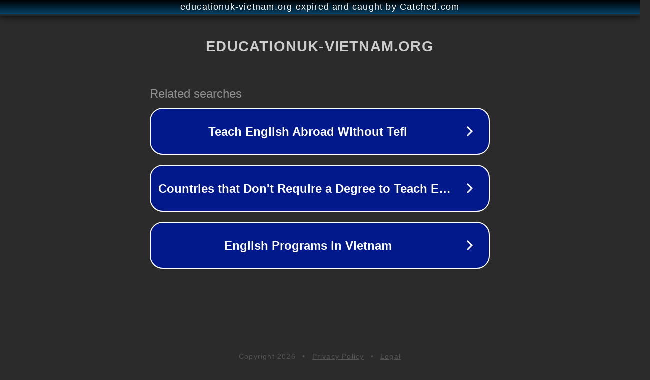

--- FILE ---
content_type: text/html; charset=utf-8
request_url: https://educationuk-vietnam.org/the-grade-of-representative-profiles-with-the/
body_size: 1130
content:
<!doctype html>
<html data-adblockkey="MFwwDQYJKoZIhvcNAQEBBQADSwAwSAJBANDrp2lz7AOmADaN8tA50LsWcjLFyQFcb/P2Txc58oYOeILb3vBw7J6f4pamkAQVSQuqYsKx3YzdUHCvbVZvFUsCAwEAAQ==_NyL7tLXZ7A7Pf6NhXOsopEMGqB8VHqYGoYRCHCAgHK/Ir3YiiCkQSa9gRmTKwedxFpN1LTJ8rC4Xge+9cAFgbA==" lang="en" style="background: #2B2B2B;">
<head>
    <meta charset="utf-8">
    <meta name="viewport" content="width=device-width, initial-scale=1">
    <link rel="icon" href="[data-uri]">
    <link rel="preconnect" href="https://www.google.com" crossorigin>
</head>
<body>
<div id="target" style="opacity: 0"></div>
<script>window.park = "[base64]";</script>
<script src="/bBAdOCzwZ.js"></script>
</body>
</html>
